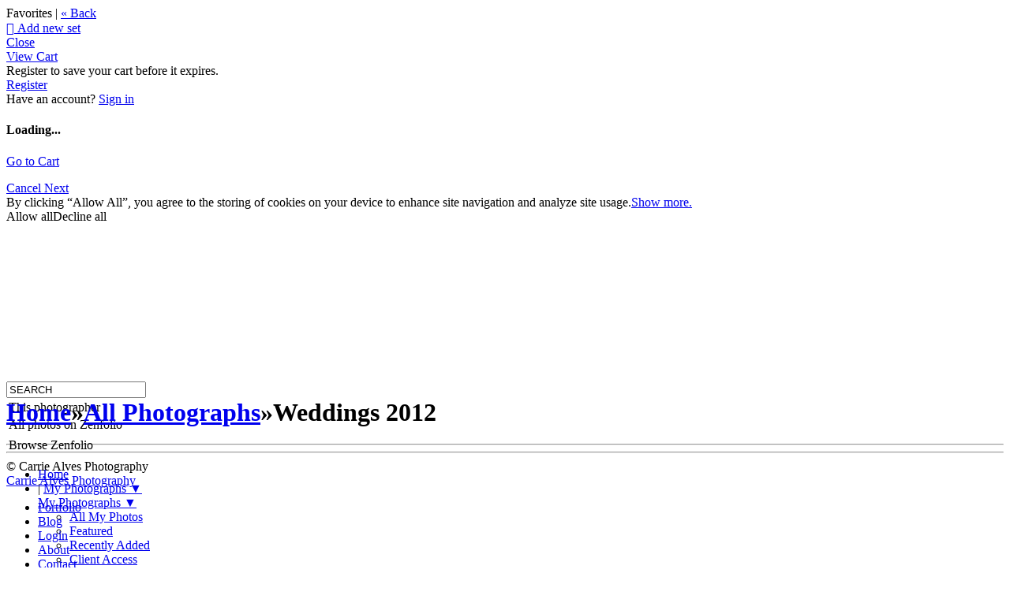

--- FILE ---
content_type: application/javascript; charset=UTF-8
request_url: https://carriealvesphotography.zenfolio.com/cdn-cgi/challenge-platform/scripts/jsd/main.js
body_size: 4270
content:
window._cf_chl_opt={UxxT8:'g'};~function(H4,v,L,O,P,K,X,a){H4=I,function(y,j,Hb,H3,C,o){for(Hb={y:361,j:347,C:314,o:312,E:401,Y:332,S:412,V:337,B:325,e:376,Q:343},H3=I,C=y();!![];)try{if(o=-parseInt(H3(Hb.y))/1+parseInt(H3(Hb.j))/2*(-parseInt(H3(Hb.C))/3)+-parseInt(H3(Hb.o))/4+-parseInt(H3(Hb.E))/5*(parseInt(H3(Hb.Y))/6)+-parseInt(H3(Hb.S))/7+-parseInt(H3(Hb.V))/8*(-parseInt(H3(Hb.B))/9)+parseInt(H3(Hb.e))/10*(parseInt(H3(Hb.Q))/11),o===j)break;else C.push(C.shift())}catch(E){C.push(C.shift())}}(H,933317),v=this||self,L=v[H4(310)],O=function(HQ,He,HB,HV,Hu,Hy,j,C,o){return HQ={y:407,j:304},He={y:405,j:406,C:356,o:316},HB={y:336},HV={y:338},Hu={y:336,j:316,C:363,o:391,E:309,Y:363,S:338,V:406,B:406,e:405,Q:406,k:405,F:406,l:338,c:406,G:406,g:406,A:406,M:356},Hy=H4,j=String[Hy(HQ.y)],C={'h':function(E,HY){return HY={y:380,j:316},null==E?'':C.g(E,6,function(Y,Hj){return Hj=I,Hj(HY.y)[Hj(HY.j)](Y)})},'g':function(E,Y,S,HC,V,B,Q,F,G,A,M,N,z,T,i,H0,H1,H2){if(HC=Hy,null==E)return'';for(B={},Q={},F='',G=2,A=3,M=2,N=[],z=0,T=0,i=0;i<E[HC(Hu.y)];i+=1)if(H0=E[HC(Hu.j)](i),Object[HC(Hu.C)][HC(Hu.o)][HC(Hu.E)](B,H0)||(B[H0]=A++,Q[H0]=!0),H1=F+H0,Object[HC(Hu.C)][HC(Hu.o)][HC(Hu.E)](B,H1))F=H1;else{if(Object[HC(Hu.Y)][HC(Hu.o)][HC(Hu.E)](Q,F)){if(256>F[HC(Hu.S)](0)){for(V=0;V<M;z<<=1,Y-1==T?(T=0,N[HC(Hu.V)](S(z)),z=0):T++,V++);for(H2=F[HC(Hu.S)](0),V=0;8>V;z=z<<1.36|H2&1,T==Y-1?(T=0,N[HC(Hu.V)](S(z)),z=0):T++,H2>>=1,V++);}else{for(H2=1,V=0;V<M;z=H2|z<<1.28,T==Y-1?(T=0,N[HC(Hu.B)](S(z)),z=0):T++,H2=0,V++);for(H2=F[HC(Hu.S)](0),V=0;16>V;z=H2&1|z<<1,T==Y-1?(T=0,N[HC(Hu.V)](S(z)),z=0):T++,H2>>=1,V++);}G--,G==0&&(G=Math[HC(Hu.e)](2,M),M++),delete Q[F]}else for(H2=B[F],V=0;V<M;z=z<<1|H2&1,Y-1==T?(T=0,N[HC(Hu.Q)](S(z)),z=0):T++,H2>>=1,V++);F=(G--,G==0&&(G=Math[HC(Hu.k)](2,M),M++),B[H1]=A++,String(H0))}if(''!==F){if(Object[HC(Hu.C)][HC(Hu.o)][HC(Hu.E)](Q,F)){if(256>F[HC(Hu.S)](0)){for(V=0;V<M;z<<=1,Y-1==T?(T=0,N[HC(Hu.F)](S(z)),z=0):T++,V++);for(H2=F[HC(Hu.l)](0),V=0;8>V;z=z<<1|1&H2,T==Y-1?(T=0,N[HC(Hu.Q)](S(z)),z=0):T++,H2>>=1,V++);}else{for(H2=1,V=0;V<M;z=H2|z<<1,Y-1==T?(T=0,N[HC(Hu.c)](S(z)),z=0):T++,H2=0,V++);for(H2=F[HC(Hu.S)](0),V=0;16>V;z=1.11&H2|z<<1,Y-1==T?(T=0,N[HC(Hu.G)](S(z)),z=0):T++,H2>>=1,V++);}G--,G==0&&(G=Math[HC(Hu.k)](2,M),M++),delete Q[F]}else for(H2=B[F],V=0;V<M;z=1.53&H2|z<<1.94,T==Y-1?(T=0,N[HC(Hu.g)](S(z)),z=0):T++,H2>>=1,V++);G--,0==G&&M++}for(H2=2,V=0;V<M;z=H2&1.96|z<<1.92,T==Y-1?(T=0,N[HC(Hu.g)](S(z)),z=0):T++,H2>>=1,V++);for(;;)if(z<<=1,T==Y-1){N[HC(Hu.A)](S(z));break}else T++;return N[HC(Hu.M)]('')},'j':function(E,Hs){return Hs=Hy,null==E?'':''==E?null:C.i(E[Hs(HB.y)],32768,function(Y,Hv){return Hv=Hs,E[Hv(HV.y)](Y)})},'i':function(E,Y,S,HL,V,B,Q,F,G,A,M,N,z,T,i,H0,H2,H1){for(HL=Hy,V=[],B=4,Q=4,F=3,G=[],N=S(0),z=Y,T=1,A=0;3>A;V[A]=A,A+=1);for(i=0,H0=Math[HL(He.y)](2,2),M=1;M!=H0;H1=N&z,z>>=1,0==z&&(z=Y,N=S(T++)),i|=M*(0<H1?1:0),M<<=1);switch(i){case 0:for(i=0,H0=Math[HL(He.y)](2,8),M=1;M!=H0;H1=N&z,z>>=1,z==0&&(z=Y,N=S(T++)),i|=(0<H1?1:0)*M,M<<=1);H2=j(i);break;case 1:for(i=0,H0=Math[HL(He.y)](2,16),M=1;M!=H0;H1=z&N,z>>=1,z==0&&(z=Y,N=S(T++)),i|=M*(0<H1?1:0),M<<=1);H2=j(i);break;case 2:return''}for(A=V[3]=H2,G[HL(He.j)](H2);;){if(T>E)return'';for(i=0,H0=Math[HL(He.y)](2,F),M=1;H0!=M;H1=N&z,z>>=1,z==0&&(z=Y,N=S(T++)),i|=M*(0<H1?1:0),M<<=1);switch(H2=i){case 0:for(i=0,H0=Math[HL(He.y)](2,8),M=1;H0!=M;H1=N&z,z>>=1,0==z&&(z=Y,N=S(T++)),i|=(0<H1?1:0)*M,M<<=1);V[Q++]=j(i),H2=Q-1,B--;break;case 1:for(i=0,H0=Math[HL(He.y)](2,16),M=1;H0!=M;H1=z&N,z>>=1,0==z&&(z=Y,N=S(T++)),i|=(0<H1?1:0)*M,M<<=1);V[Q++]=j(i),H2=Q-1,B--;break;case 2:return G[HL(He.C)]('')}if(0==B&&(B=Math[HL(He.y)](2,F),F++),V[H2])H2=V[H2];else if(H2===Q)H2=A+A[HL(He.o)](0);else return null;G[HL(He.j)](H2),V[Q++]=A+H2[HL(He.o)](0),B--,A=H2,B==0&&(B=Math[HL(He.y)](2,F),F++)}}},o={},o[Hy(HQ.j)]=C.h,o}(),P={},P[H4(399)]='o',P[H4(374)]='s',P[H4(359)]='u',P[H4(344)]='z',P[H4(348)]='n',P[H4(296)]='I',P[H4(319)]='b',K=P,v[H4(301)]=function(y,j,C,o,HA,Hg,HG,HW,Y,S,V,B,Q,F){if(HA={y:403,j:357,C:393,o:403,E:379,Y:392,S:377,V:377,B:413,e:370,Q:336,k:410,F:372},Hg={y:334,j:336,C:326},HG={y:363,j:391,C:309,o:406},HW=H4,null===j||j===void 0)return o;for(Y=b(j),y[HW(HA.y)][HW(HA.j)]&&(Y=Y[HW(HA.C)](y[HW(HA.o)][HW(HA.j)](j))),Y=y[HW(HA.E)][HW(HA.Y)]&&y[HW(HA.S)]?y[HW(HA.E)][HW(HA.Y)](new y[(HW(HA.V))](Y)):function(G,HO,A){for(HO=HW,G[HO(Hg.y)](),A=0;A<G[HO(Hg.j)];G[A+1]===G[A]?G[HO(Hg.C)](A+1,1):A+=1);return G}(Y),S='nAsAaAb'.split('A'),S=S[HW(HA.B)][HW(HA.e)](S),V=0;V<Y[HW(HA.Q)];B=Y[V],Q=R(y,j,B),S(Q)?(F=Q==='s'&&!y[HW(HA.k)](j[B]),HW(HA.F)===C+B?E(C+B,Q):F||E(C+B,j[B])):E(C+B,Q),V++);return o;function E(G,A,HJ){HJ=I,Object[HJ(HG.y)][HJ(HG.j)][HJ(HG.C)](o,A)||(o[A]=[]),o[A][HJ(HG.o)](G)}},X=H4(340)[H4(378)](';'),a=X[H4(413)][H4(370)](X),v[H4(385)]=function(y,j,HN,Hr,C,o,E,Y){for(HN={y:341,j:336,C:336,o:383,E:406,Y:320},Hr=H4,C=Object[Hr(HN.y)](j),o=0;o<C[Hr(HN.j)];o++)if(E=C[o],E==='f'&&(E='N'),y[E]){for(Y=0;Y<j[C[o]][Hr(HN.C)];-1===y[E][Hr(HN.o)](j[C[o]][Y])&&(a(j[C[o]][Y])||y[E][Hr(HN.E)]('o.'+j[C[o]][Y])),Y++);}else y[E]=j[C[o]][Hr(HN.Y)](function(S){return'o.'+S})},x();function Z(C,o,I0,HR,E,Y,S){if(I0={y:411,j:297,C:384,o:368,E:397,Y:395,S:384,V:306,B:365,e:373,Q:360,k:365},HR=H4,E=HR(I0.y),!C[HR(I0.j)])return;o===HR(I0.C)?(Y={},Y[HR(I0.o)]=E,Y[HR(I0.E)]=C.r,Y[HR(I0.Y)]=HR(I0.S),v[HR(I0.V)][HR(I0.B)](Y,'*')):(S={},S[HR(I0.o)]=E,S[HR(I0.E)]=C.r,S[HR(I0.Y)]=HR(I0.e),S[HR(I0.Q)]=o,v[HR(I0.V)][HR(I0.k)](S,'*'))}function x(Hp,Hd,Hm,HK,y,j,C,o,E){if(Hp={y:371,j:297,C:303,o:315,E:330,Y:330,S:353,V:408},Hd={y:303,j:315,C:408},Hm={y:400},HK=H4,y=v[HK(Hp.y)],!y)return;if(!D())return;(j=![],C=y[HK(Hp.j)]===!![],o=function(Hq,Y){if(Hq=HK,!j){if(j=!![],!D())return;Y=f(),J(Y.r,function(S){Z(y,S)}),Y.e&&W(Hq(Hm.y),Y.e)}},L[HK(Hp.C)]!==HK(Hp.o))?o():v[HK(Hp.E)]?L[HK(Hp.Y)](HK(Hp.S),o):(E=L[HK(Hp.V)]||function(){},L[HK(Hp.V)]=function(HU){HU=HK,E(),L[HU(Hd.y)]!==HU(Hd.j)&&(L[HU(Hd.C)]=E,o())})}function D(Ha,H6,y,j,C,o){return Ha={y:371,j:335,C:335,o:396},H6=H4,y=v[H6(Ha.y)],j=3600,C=Math[H6(Ha.j)](+atob(y.t)),o=Math[H6(Ha.C)](Date[H6(Ha.o)]()/1e3),o-C>j?![]:!![]}function U(y,j,Hk,Ht){return Hk={y:398,j:363,C:367,o:309,E:383,Y:300},Ht=H4,j instanceof y[Ht(Hk.y)]&&0<y[Ht(Hk.y)][Ht(Hk.j)][Ht(Hk.C)][Ht(Hk.o)](j)[Ht(Hk.E)](Ht(Hk.Y))}function R(y,j,C,Hl,Hn,o){Hn=(Hl={y:342,j:379,C:404,o:379,E:307},H4);try{return j[C][Hn(Hl.y)](function(){}),'p'}catch(E){}try{if(j[C]==null)return void 0===j[C]?'u':'x'}catch(Y){return'i'}return y[Hn(Hl.j)][Hn(Hl.C)](j[C])?'a':j[C]===y[Hn(Hl.o)]?'C':!0===j[C]?'T':j[C]===!1?'F':(o=typeof j[C],Hn(Hl.E)==o?U(y,j[C])?'N':'f':K[o]||'?')}function b(y,Hc,HD,j){for(Hc={y:393,j:341,C:298},HD=H4,j=[];y!==null;j=j[HD(Hc.y)](Object[HD(Hc.j)](y)),y=Object[HD(Hc.C)](y));return j}function W(o,E,HE,HI,Y,S,V,B,Q,k,F,l){if(HE={y:354,j:373,C:371,o:317,E:414,Y:299,S:318,V:390,B:323,e:402,Q:350,k:331,F:358,l:394,c:414,G:324,g:329,A:414,M:333,N:328,z:414,h:311,T:305,m:327,i:351,d:366,H0:368,H1:355,H2:345,HY:304},HI=H4,!n(.01))return![];S=(Y={},Y[HI(HE.y)]=o,Y[HI(HE.j)]=E,Y);try{V=v[HI(HE.C)],B=HI(HE.o)+v[HI(HE.E)][HI(HE.Y)]+HI(HE.S)+V.r+HI(HE.V),Q=new v[(HI(HE.B))](),Q[HI(HE.e)](HI(HE.Q),B),Q[HI(HE.k)]=2500,Q[HI(HE.F)]=function(){},k={},k[HI(HE.l)]=v[HI(HE.c)][HI(HE.G)],k[HI(HE.g)]=v[HI(HE.A)][HI(HE.M)],k[HI(HE.N)]=v[HI(HE.z)][HI(HE.h)],k[HI(HE.T)]=v[HI(HE.A)][HI(HE.m)],F=k,l={},l[HI(HE.i)]=S,l[HI(HE.d)]=F,l[HI(HE.H0)]=HI(HE.H1),Q[HI(HE.H2)](O[HI(HE.HY)](l))}catch(c){}}function J(y,j,Ho,HZ,Hx,Hf,H7,C,o){Ho={y:371,j:323,C:402,o:350,E:317,Y:414,S:299,V:387,B:297,e:331,Q:358,k:308,F:302,l:345,c:304,G:364},HZ={y:322},Hx={y:346,j:384,C:349,o:346},Hf={y:331},H7=H4,C=v[H7(Ho.y)],o=new v[(H7(Ho.j))](),o[H7(Ho.C)](H7(Ho.o),H7(Ho.E)+v[H7(Ho.Y)][H7(Ho.S)]+H7(Ho.V)+C.r),C[H7(Ho.B)]&&(o[H7(Ho.e)]=5e3,o[H7(Ho.Q)]=function(H8){H8=H7,j(H8(Hf.y))}),o[H7(Ho.k)]=function(H9){H9=H7,o[H9(Hx.y)]>=200&&o[H9(Hx.y)]<300?j(H9(Hx.j)):j(H9(Hx.C)+o[H9(Hx.o)])},o[H7(Ho.F)]=function(HH){HH=H7,j(HH(HZ.y))},o[H7(Ho.l)](O[H7(Ho.c)](JSON[H7(Ho.G)](y)))}function I(y,j,C){return C=H(),I=function(s,v,L){return s=s-296,L=C[s],L},I(y,j)}function H(I1){return I1='object,error on cf_chl_props,1285iBsgeA,open,Object,isArray,pow,push,fromCharCode,onreadystatechange,body,isNaN,cloudflare-invisible,10143420HCTZOO,includes,_cf_chl_opt,bigint,api,getPrototypeOf,UxxT8,[native code],SmLg3,onerror,readyState,SrBzfOiOPCO,chlApiClientVersion,parent,function,onload,call,document,MZAL3,6217860MnAZKG,display: none,847383cMhmEq,loading,charAt,/cdn-cgi/challenge-platform/h/,/b/ov1/0.39976760589481064:1763496721:FxT__grQTSBgGZCwPehvL8yh6CyGIng_EHlhVCumC8M/,boolean,map,contentWindow,xhr-error,XMLHttpRequest,FuTV3,45gkwVHz,splice,BFNxv0,chlApiRumWidgetAgeMs,chlApiUrl,addEventListener,timeout,9354NaPiBS,ttuO8,sort,floor,length,2042968nsPbJl,charCodeAt,random,_cf_chl_opt;IWcE4;Rnrj2;MnHSY6;AOwm3;IpYo4;DktaO6;jJnRO8;jqSd0;BCsL6;KoHeN1;LYXex0;MMkG8;GHGja3;SmLg3;eiUW7;RIgDA6;SFhM7,keys,catch,1239557EqwPvw,symbol,send,status,2mEJsOI,number,http-code:,POST,errorInfoObject,clientInformation,DOMContentLoaded,msg,jsd,join,getOwnPropertyNames,ontimeout,undefined,detail,1277056usCwZf,iframe,prototype,stringify,postMessage,chctx,toString,source,contentDocument,bind,__CF$cv$params,d.cookie,error,string,style,410tTeLmT,Set,split,Array,284jL1Cq0kPcKGnpZ6+tHhuRD$Xfl5airoyd-gzAWMsJQSvmw7OeUYBxb3TVN9FEI,removeChild,tabIndex,indexOf,success,eiUW7,appendChild,/jsd/oneshot/cc251d99e06e/0.39976760589481064:1763496721:FxT__grQTSBgGZCwPehvL8yh6CyGIng_EHlhVCumC8M/,createElement,navigator,/invisible/jsd,hasOwnProperty,from,concat,chlApiSitekey,event,now,sid,Function'.split(','),H=function(){return I1},H()}function n(y,HX,H5){return HX={y:339},H5=H4,Math[H5(HX.y)]()<y}function f(Hh,HP,C,o,E,Y,S){HP=(Hh={y:388,j:362,C:375,o:313,E:382,Y:409,S:386,V:321,B:352,e:389,Q:369,k:409,F:381},H4);try{return C=L[HP(Hh.y)](HP(Hh.j)),C[HP(Hh.C)]=HP(Hh.o),C[HP(Hh.E)]='-1',L[HP(Hh.Y)][HP(Hh.S)](C),o=C[HP(Hh.V)],E={},E=SmLg3(o,o,'',E),E=SmLg3(o,o[HP(Hh.B)]||o[HP(Hh.e)],'n.',E),E=SmLg3(o,C[HP(Hh.Q)],'d.',E),L[HP(Hh.k)][HP(Hh.F)](C),Y={},Y.r=E,Y.e=null,Y}catch(V){return S={},S.r={},S.e=V,S}}}()